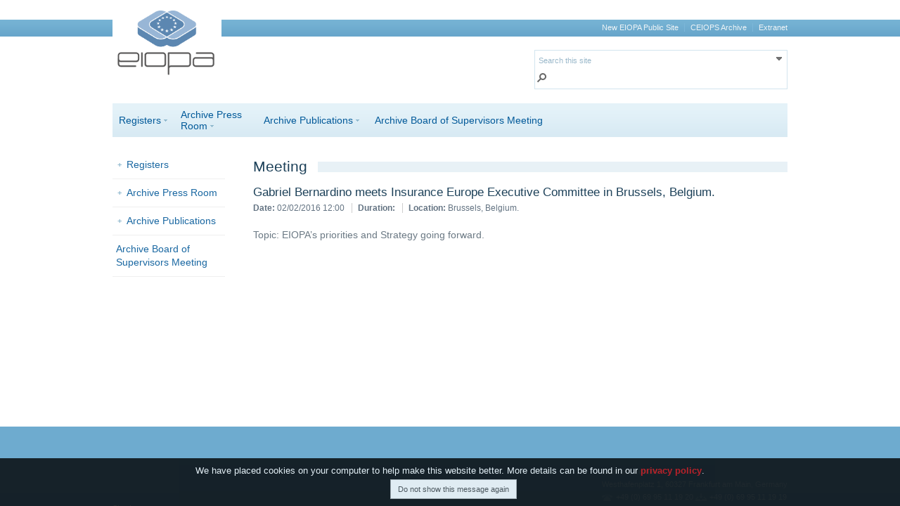

--- FILE ---
content_type: text/html; charset=utf-8
request_url: https://register.eiopa.europa.eu/Pages/Meetings/Gabriel-Bernardino-meets-Insurance-Europe-Executive-Committee-in-Brussels-Belgium.aspx
body_size: 15876
content:

<!DOCTYPE html >
<html dir="ltr" lang="en-GB">
    <head><meta http-equiv="X-UA-Compatible" content="IE=10" /><meta name="GENERATOR" content="Microsoft SharePoint" /><meta http-equiv="Content-Type" content="text/html; charset=utf-8" /><meta http-equiv="Expires" content="0" /><title>
	
            EIOPA
            
            
            Gabriel Bernardino meets Insurance Europe Executive Committee in Brussels, Belgium.
            
        
</title><link rel="stylesheet" type="text/css" href="/_layouts/15/1033/styles/Themable/corev15.css?rev=VY%2BwyEmZ4VeBNMq6%2BgwRaA%3D%3DTAG0"/>
<link rel="stylesheet" type="text/css" href="/Style%20Library/en-US/Themable/Core%20Styles/controls15.css"/>
<script type="text/javascript" src="/_layouts/15/16.0.5530.1000/1033/initstrings.js"></script>
<script type="text/javascript" src="/_layouts/15/16.0.5530.1000/init.js"></script>
<script type="text/javascript" src="/ScriptResource.axd?d=wD0ew5zckbb6euC3xHcSL1SAofop10IeJ_CYtF0HYIn2vZ4CADAdbtjkq9wnq3PBtSOMvVkGKIXkfKRmv-wgpxucOIs_rdZPwC5f6AnE1PfoK1rZxLKtk_ez24K3s1tfRvXPZtx7fy8R1rwMgHZYh0WGK2IDT8qZItOq6Lp6Wtr1z9rWSH7Ij4HaJYMLggze0&amp;t=32e5dfca"></script>
<script type="text/javascript" src="/_layouts/15/16.0.5530.1000/blank.js"></script>
<script type="text/javascript" src="/ScriptResource.axd?d=zXcO1TF6imdtjMwiaPD476903vivdOmw_PYO-8E6u85a6TSVUAO1Zc78MmT00Lxxp4uaW2c6ZlIGNQQipKeeX2RjAHXg61bCaVMGXQThq92T7SEy7vwHb80EplFAFeIfVmaXcaP0haQYWsEmkt2khvihZtTBtxJpURy2c4YEyvGy3DEsmzcFHV4sY4oevagK0&amp;t=32e5dfca"></script>
<script type="text/javascript" src="/_layouts/15/16.0.5530.1000/1033/sp.res.js"></script>
<script type="text/javascript" src="/_layouts/15/16.0.5530.1000/sp.runtime.js"></script>
<script type="text/javascript" src="/_layouts/15/16.0.5530.1000/sp.js"></script>
<script type="text/javascript" src="/_layouts/15/16.0.5530.1000/sp.init.js"></script>
<script type="text/javascript" src="/_layouts/15/16.0.5530.1000/sp.ui.dialog.js"></script>
<script type="text/javascript" src="/_layouts/15/16.0.5530.1000/sp.publishing.js"></script>
<script type="text/javascript" src="/_layouts/15/16.0.5530.1000/sp.taxonomy.js"></script>
<script type="text/javascript">RegisterSod("require.js", "\u002f_layouts\u002f15\u002f16.0.5530.1000\u002frequire.js");</script>
<script type="text/javascript">RegisterSod("strings.js", "\u002f_layouts\u002f15\u002f16.0.5530.1000\u002f1033\u002fstrings.js");</script>
<script type="text/javascript">RegisterSod("core.js", "\u002f_layouts\u002f15\u002f16.0.5530.1000\u002fcore.js");RegisterSodDep("core.js", "strings.js");</script>
<script type="text/javascript">RegisterSod("menu.js", "\u002f_layouts\u002f15\u002f16.0.5530.1000\u002fmenu.js");</script>
<script type="text/javascript">RegisterSod("mQuery.js", "\u002f_layouts\u002f15\u002f16.0.5530.1000\u002fmquery.js");</script>
<script type="text/javascript">RegisterSod("callout.js", "\u002f_layouts\u002f15\u002f16.0.5530.1000\u002fcallout.js");RegisterSodDep("callout.js", "strings.js");RegisterSodDep("callout.js", "mQuery.js");RegisterSodDep("callout.js", "core.js");</script>
<script type="text/javascript">RegisterSod("sp.core.js", "\u002f_layouts\u002f15\u002f16.0.5530.1000\u002fsp.core.js");RegisterSodDep("sp.core.js", "strings.js");RegisterSodDep("sp.core.js", "core.js");</script>
<script type="text/javascript">RegisterSod("clienttemplates.js", "\u002f_layouts\u002f15\u002f16.0.5530.1000\u002fclienttemplates.js");</script>
<script type="text/javascript">RegisterSod("sharing.js", "\u002f_layouts\u002f15\u002f16.0.5530.1000\u002fsharing.js");RegisterSodDep("sharing.js", "strings.js");RegisterSodDep("sharing.js", "mQuery.js");RegisterSodDep("sharing.js", "clienttemplates.js");RegisterSodDep("sharing.js", "core.js");</script>
<script type="text/javascript">RegisterSod("suitelinks.js", "\u002f_layouts\u002f15\u002f16.0.5530.1000\u002fsuitelinks.js");RegisterSodDep("suitelinks.js", "strings.js");RegisterSodDep("suitelinks.js", "core.js");</script>
<script type="text/javascript">RegisterSod("clientrenderer.js", "\u002f_layouts\u002f15\u002f16.0.5530.1000\u002fclientrenderer.js");</script>
<script type="text/javascript">RegisterSod("srch.resources.resx", "\u002f_layouts\u002f15\u002f16.0.5530.1000\u002f1033\u002fsrch.resources.js");</script>
<script type="text/javascript">RegisterSod("search.clientcontrols.js", "\u002f_layouts\u002f15\u002f16.0.5530.1000\u002fsearch.clientcontrols.js");RegisterSodDep("search.clientcontrols.js", "clientrenderer.js");RegisterSodDep("search.clientcontrols.js", "srch.resources.resx");</script>
<script type="text/javascript">RegisterSod("cui.js", "\u002f_layouts\u002f15\u002f16.0.5530.1000\u002fcui.js");</script>
<script type="text/javascript">RegisterSod("inplview", "\u002f_layouts\u002f15\u002f16.0.5530.1000\u002finplview.js");RegisterSodDep("inplview", "strings.js");RegisterSodDep("inplview", "core.js");RegisterSodDep("inplview", "clienttemplates.js");</script>
<script type="text/javascript">RegisterSod("ribbon", "\u002f_layouts\u002f15\u002f16.0.5530.1000\u002fsp.ribbon.js");RegisterSodDep("ribbon", "strings.js");RegisterSodDep("ribbon", "core.js");RegisterSodDep("ribbon", "sp.core.js");RegisterSodDep("ribbon", "cui.js");RegisterSodDep("ribbon", "inplview");</script>
<script type="text/javascript">RegisterSod("sp.ui.policy.resources.resx", "\u002f_layouts\u002f15\u002fScriptResx.ashx?culture=en\u00252Dus\u0026name=SP\u00252EUI\u00252EPolicy\u00252EResources\u0026rev=m2Nvtm13DRgodCVi\u00252BsRukw\u00253D\u00253D");</script>
<script type="text/javascript">RegisterSod("mdn.js", "\u002f_layouts\u002f15\u002f16.0.5530.1000\u002fmdn.js");RegisterSodDep("mdn.js", "core.js");RegisterSodDep("mdn.js", "cui.js");RegisterSodDep("mdn.js", "ribbon");RegisterSodDep("mdn.js", "sp.ui.policy.resources.resx");</script>
<script type="text/javascript">RegisterSod("browserScript", "\u002f_layouts\u002f15\u002f16.0.5530.1000\u002fie55up.js");RegisterSodDep("browserScript", "strings.js");</script>
<script type="text/javascript">RegisterSod("dragdrop.js", "\u002f_layouts\u002f15\u002f16.0.5530.1000\u002fdragdrop.js");RegisterSodDep("dragdrop.js", "strings.js");</script>
<script type="text/javascript">RegisterSod("quicklaunch.js", "\u002f_layouts\u002f15\u002f16.0.5530.1000\u002fquicklaunch.js");RegisterSodDep("quicklaunch.js", "strings.js");RegisterSodDep("quicklaunch.js", "dragdrop.js");</script>
<script type="text/javascript">RegisterSod("datepicker.js", "\u002f_layouts\u002f15\u002f16.0.5530.1000\u002fdatepicker.js");RegisterSodDep("datepicker.js", "strings.js");</script>
<link type="text/xml" rel="alternate" href="/_vti_bin/spsdisco.aspx" />
            
            
            
            
            
            
        
            <link rel="canonical" href="https://register.eiopa.europa.eu:443/Pages/Meetings/Gabriel-Bernardino-meets-Insurance-Europe-Executive-Committee-in-Brussels-Belgium.aspx" />
            
            
        <span id="DeltaSPWebPartManager">
        
        </span><link href="/_catalogs/masterpage/EiopaMasterPage.css" rel="stylesheet" type="text/css" />
        <script type="text/javascript" src="//ajax.aspnetcdn.com/ajax/jQuery/jquery-1.7.2.min.js">//<![CDATA[
        
        
        
        
        
        
        
        
        
        //]]></script>
        <script type="text/javascript" src="/_catalogs/masterpage/jquery.cookiesdirective.js">//<![CDATA[
        
        
        
        
        
        
        
        
        
        //]]></script>
        <script type="text/javascript" src="/_catalogs/masterpage/EiopaMasterPage.js">//<![CDATA[
        
        
        
        
        
        
        
        
        
        //]]></script>
        </head>
    <body onhashchange="if (typeof(_spBodyOnHashChange) != 'undefined') _spBodyOnHashChange();"><div id="imgPrefetch" style="display:none">
<img src="/SiteAssets/eiopa_logo_white_no_text.png?rev=40" />
<img src="/_layouts/15/images/spcommon.png?rev=40" />
</div>
<form method="post" action="./Gabriel-Bernardino-meets-Insurance-Europe-Executive-Committee-in-Brussels-Belgium.aspx" onsubmit="javascript:return WebForm_OnSubmit();" id="aspnetForm">
<div class="aspNetHidden">
<input type="hidden" name="_wpcmWpid" id="_wpcmWpid" value="" />
<input type="hidden" name="wpcmVal" id="wpcmVal" value="" />
<input type="hidden" name="MSOWebPartPage_PostbackSource" id="MSOWebPartPage_PostbackSource" value="" />
<input type="hidden" name="MSOTlPn_SelectedWpId" id="MSOTlPn_SelectedWpId" value="" />
<input type="hidden" name="MSOTlPn_View" id="MSOTlPn_View" value="0" />
<input type="hidden" name="MSOTlPn_ShowSettings" id="MSOTlPn_ShowSettings" value="False" />
<input type="hidden" name="MSOGallery_SelectedLibrary" id="MSOGallery_SelectedLibrary" value="" />
<input type="hidden" name="MSOGallery_FilterString" id="MSOGallery_FilterString" value="" />
<input type="hidden" name="MSOTlPn_Button" id="MSOTlPn_Button" value="none" />
<input type="hidden" name="__EVENTTARGET" id="__EVENTTARGET" value="" />
<input type="hidden" name="__EVENTARGUMENT" id="__EVENTARGUMENT" value="" />
<input type="hidden" name="__REQUESTDIGEST" id="__REQUESTDIGEST" value="noDigest" />
<input type="hidden" name="MSOSPWebPartManager_DisplayModeName" id="MSOSPWebPartManager_DisplayModeName" value="Browse" />
<input type="hidden" name="MSOSPWebPartManager_ExitingDesignMode" id="MSOSPWebPartManager_ExitingDesignMode" value="false" />
<input type="hidden" name="MSOWebPartPage_Shared" id="MSOWebPartPage_Shared" value="" />
<input type="hidden" name="MSOLayout_LayoutChanges" id="MSOLayout_LayoutChanges" value="" />
<input type="hidden" name="MSOLayout_InDesignMode" id="MSOLayout_InDesignMode" value="" />
<input type="hidden" name="_wpSelected" id="_wpSelected" value="" />
<input type="hidden" name="_wzSelected" id="_wzSelected" value="" />
<input type="hidden" name="MSOSPWebPartManager_OldDisplayModeName" id="MSOSPWebPartManager_OldDisplayModeName" value="Browse" />
<input type="hidden" name="MSOSPWebPartManager_StartWebPartEditingName" id="MSOSPWebPartManager_StartWebPartEditingName" value="false" />
<input type="hidden" name="MSOSPWebPartManager_EndWebPartEditing" id="MSOSPWebPartManager_EndWebPartEditing" value="false" />
<input type="hidden" name="__LASTFOCUS" id="__LASTFOCUS" value="" />
<input type="hidden" name="SideBySideToken" id="SideBySideToken" value="16.0.5530.1000" />
<input type="hidden" name="__VIEWSTATE" id="__VIEWSTATE" value="/[base64]" />
</div>

<script type="text/javascript">
//<![CDATA[
var theForm = document.forms['aspnetForm'];
if (!theForm) {
    theForm = document.aspnetForm;
}
function __doPostBack(eventTarget, eventArgument) {
    if (!theForm.onsubmit || (theForm.onsubmit() != false)) {
        theForm.__EVENTTARGET.value = eventTarget;
        theForm.__EVENTARGUMENT.value = eventArgument;
        theForm.submit();
    }
}
//]]>
</script>


<script src="/WebResource.axd?d=ieTj5EK2aZ4xQTot2SPiKpo-9uVgy7SXmT8AgyAcxJWIRHnhA_50IjrdEic2r0A8TlogDE28eAQtueDwaIj-QsThlMk99u2lXt-y7Wy5YQo1&amp;t=638942282805310136" type="text/javascript"></script>


<script type="text/javascript">
//<![CDATA[
var MSOWebPartPageFormName = 'aspnetForm';
var g_presenceEnabled = true;
var g_wsaEnabled = false;

var g_correlationId = '723defa1-82c3-b0fe-a986-7fc47dff3ccb';
var g_wsaQoSEnabled = false;
var g_wsaQoSDataPoints = [];
var g_wsaRUMEnabled = false;
var g_wsaLCID = 1033;
var g_wsaListTemplateId = 850;
var g_wsaSiteTemplateId = 'BLANKINTERNET#0';
var _fV4UI=true;var _spPageContextInfo = {webServerRelativeUrl: "\u002f", webAbsoluteUrl: "https:\u002f\u002fregister.eiopa.europa.eu", siteAbsoluteUrl: "https:\u002f\u002fregister.eiopa.europa.eu", serverRequestPath: "\u002fPages\u002fMeetings\u002fGabriel-Bernardino-meets-Insurance-Europe-Executive-Committee-in-Brussels-Belgium.aspx", layoutsUrl: "_layouts\u002f15", webTitle: "EIOPA", webTemplate: "53", tenantAppVersion: "0", isAppWeb: false, Has2019Era: true, webLogoUrl: "\u002fSiteAssets\u002feiopa_logo_white_no_text.png", webLanguage: 1033, currentLanguage: 1033, currentUICultureName: "en-US", currentCultureName: "en-GB", clientServerTimeDelta: new Date("2026-01-21T17:46:34.9911374Z") - new Date(), updateFormDigestPageLoaded: new Date("2026-01-21T17:46:34.9911374Z"), siteClientTag: "776$$16.0.5530.1000", crossDomainPhotosEnabled:false, webUIVersion:15, webPermMasks:{High:16,Low:196673},pageListId:"{73147c13-8ca4-48e9-92ed-7a133c976260}",pageItemId:2893, pagePersonalizationScope:1, alertsEnabled:true, customMarkupInCalculatedFieldDisabled: true, siteServerRelativeUrl: "\u002f", allowSilverlightPrompt:'True', isSiteAdmin: false};var L_Menu_BaseUrl="";
var L_Menu_LCID="1033";
var L_Menu_SiteTheme="null";
document.onreadystatechange=fnRemoveAllStatus; function fnRemoveAllStatus(){removeAllStatus(true)};var dlc_fvsi = {"DefaultViews":[],"ViewUrls":[],"WebUrl":"\/"};
function _spNavigateHierarchy(nodeDiv, dataSourceId, dataPath, url, listInContext, type) {

    CoreInvoke('ProcessDefaultNavigateHierarchy', nodeDiv, dataSourceId, dataPath, url, listInContext, type, document.forms.aspnetForm, "", "\u002fPages\u002fMeetings\u002fGabriel-Bernardino-meets-Insurance-Europe-Executive-Committee-in-Brussels-Belgium.aspx");

}

                            function DoCallBack(filterText)
                            {WebForm_DoCallback('ctl00$PlaceHolderMain$ctl07$ctl00',filterText,UpdateFilterCallback,0,CallBackError,true)
                            }
                            function CallBackError(result, clientsideString)
                            {                
                            }
                        Flighting.ExpFeatures = [480215056,1880287568,1561350208,302071836,3212816,69472768,4194310,-2113396707,268502022,-872284160,1049232,-2147421952,65536,65536,2097472,917504,-2147474174,1372324107,67108882,0,0,-2147483648,2097152,0,0,32768,0,0,0,0,0,0,0,0,0,0,0,0,0,0,0,0,0,0,0,0,0,0,0,0,0,0,0,0,0,0,0,0,0,0,0,0,0,0,0,0,0,0,0,0,0,0,0,0,0,0,0,0,0,0,0,0,0,0,32768];//]]>
</script>

<script src="/_layouts/15/16.0.5530.1000/blank.js" type="text/javascript"></script>
<script type="text/javascript">
//<![CDATA[

    if (typeof(window.SetupWorkFlowInfo) != 'undefined')
    {
      var relativeUrl = _spPageContextInfo.webServerRelativeUrl;
      relativeUrl = (relativeUrl.charAt(relativeUrl.length-1) == '\u002f' ? relativeUrl : relativeUrl + '\u002f');
      
      if (typeof(NWL_Product_Name) == 'undefined')
      {
        if (_spPageContextInfo.currentLanguage != 1033)
        {
            document.write('<script type="text/javascript" src="' + relativeUrl + '_layouts/15/1033/nwl/NWLstrings.js"></' + 'script>');
        }
        
        document.write('<script type="text/javascript" src="' + relativeUrl + '_layouts/15/' + _spPageContextInfo.currentLanguage + '/nwl/NWLstrings.js"></' + 'script>');
      }
      
      document.write('<script type="text/javascript" src="' + relativeUrl + '_layouts/15/NintexWorkflow/Live/nwl.core.js"></' + 'script>');
    }
    
        function createXmlHttpRequest() {
            try {return new XMLHttpRequest(); } catch(e) {}
            try {return new ActiveXObject('Msxml2.XMLHTTP'); } catch(e) {}
            try {return new ActiveXObject('Microsoft.XMLHTTP'); } catch(e) {}
        }
        
        function GetResourcesForLanguage(culture)
        {
            if (typeof(NW) == 'undefined' || typeof(NW.WebResource) == 'undefined') {
                
                var xmlHttpReq = createXmlHttpRequest();
                var requestString = '';
                requestString = '\u002f_layouts\u002fScriptResx.ashx?culture=' + culture + '\u0026name=NWWebResource';

                xmlHttpReq.open('GET', requestString, false);
                xmlHttpReq.send(null);
                if (xmlHttpReq.status == 200)
                {
                    eval(xmlHttpReq.responseText);
                    return true;
                }
                
                return false;
            }
        }
        
        function InsertNWButtons() {
              var culture = '';
              if (typeof(_spPageContextInfo) != 'undefined') {
                culture = SP.Utilities.HttpUtility.htmlEncode(_spPageContextInfo.currentUICultureName);
              }
              else {
                culture = SP.Utilities.HttpUtility.htmlEncode(document.documentElement.lang);
              }
              if(!GetResourcesForLanguage(culture))
              {
                GetResourcesForLanguage('en-US')
              }
                
            try {
                window.g_CUIcommandProperties.PopulationXML = window.g_CUIcommandProperties.PopulationXML.replace(
                    '</Menu>', 
                    '<MenuSection DisplayMode=\'Menu\' Id=\'Ribbon.List.Settings.ManageWorkflows.Menu.CreateInNW\'><Controls Id=\'Ribbon.List.Settings.ManageWorkflows.Menu.CreateInNW.Controls\'><Button Id=\'Ribbon.List.Settings.ManageWorkflows.Menu.CreateInNW.Controls.CreateWorkflowInDesigner\' Command=\'CreateNintexWorkflow\' LabelText=\'' +
                        NW.WebResource.createWorkflowButton +
                        '\'/><Button Id=\'Ribbon.List.Settings.ManageWorkflows.Menu.CreateInNW.Controls.ManageNintexWorkflows\' Command=\'ManageNintexWorkflows\' LabelText=\'' +
                        NW.WebResource.manageWorkflowsButton +
                        '\'/></Controls></MenuSection></Menu>'
                );
            }
            catch(e) {}        
        }
        
                
                if (typeof(DeferWebFormInitCallback) == 'function') DeferWebFormInitCallback();function WebForm_OnSubmit() {
UpdateFormDigest('\u002f', 1440000);if (typeof(_spFormOnSubmitWrapper) != 'undefined') {return _spFormOnSubmitWrapper();} else {return true;};
return true;
}
//]]>
</script>

<div class="aspNetHidden">

	<input type="hidden" name="__VIEWSTATEGENERATOR" id="__VIEWSTATEGENERATOR" value="BAB98CB3" />
</div><script type="text/javascript">
//<![CDATA[
Sys.WebForms.PageRequestManager._initialize('ctl00$ScriptManager', 'aspnetForm', [], [], [], 90, 'ctl00');
//]]>
</script>

        <div id="ms-designer-ribbon">
            
            <div id="TurnOnAccessibility" style="display:none" class="s4-notdlg noindex">
                <a id="linkTurnOnAcc" href="#" class="ms-accessible ms-acc-button" onclick="SetIsAccessibilityFeatureEnabled(true);UpdateAccessibilityUI();document.getElementById('linkTurnOffAcc').focus();return false;">
                    Turn on more accessible mode
                </a>
            </div>
            <div id="TurnOffAccessibility" style="display:none" class="s4-notdlg noindex">
                <a id="linkTurnOffAcc" href="#" class="ms-accessible ms-acc-button" onclick="SetIsAccessibilityFeatureEnabled(false);UpdateAccessibilityUI();document.getElementById('linkTurnOnAcc').focus();return false;">
                    Turn off more accessible mode
                </a>
            </div>
            <div>
	
	<div id="s4-ribbonrow" style="visibility:hidden;display:none"></div>

</div>


            
        </div>
        <div id="s4-workspace">
            <div id="s4-bodyContainer">
                <div id="Header">
                    <div id="SiteLogo" data-name="SiteLogo">
                        
                        
                        <div>
	
                            
                            <a id="ctl00_x0f21dba6786f4ab6954f5acb16454a7f" title="EIOPA" class="ms-siteicon-a" href="/"><img id="ctl00_xbc043edd0ebd472c82879dd71369353b" class="ms-siteicon-img" name="onetidHeadbnnr0" src="/SiteAssets/eiopa_logo_white_no_text.png" alt="EIOPA" /></a>
                            
                        
</div>
                        
                    </div>
                    <div id="HLinks">
                        <ul>
                            <li>
                                <a href="https://www.eiopa.europa.eu">New EIOPA Public Site</a>
                            </li>
                            <li>
                                <a href="/CEIOPS-Archive">CEIOPS Archive</a>
                            </li>
                            <li>
                                <a href="https://register.eiopa.europa.eu/Pages/Extranet/Extranet_access.aspx">Extranet</a>
                            </li>
                        </ul>
                    </div>
                    <div id="SearchBox" data-name="SearchBox">
                        
                        
                        <div class="ms-webpart-chrome ms-webpart-chrome-fullWidth ">
	<div WebPartID="00000000-0000-0000-0000-000000000000" HasPers="true" id="WebPartWPQ1" width="100%" class="ms-WPBody " OnlyForMePart="true" allowDelete="false" style="" ><div componentid="ctl00_ctl47_csr" id="ctl00_ctl47_csr"><div id="SearchBox" name="Control"><div class="ms-srch-sb ms-srch-sb-border" id="ctl00_ctl47_csr_sboxdiv"><input type="text" value="Search this site" maxlength="2048" accessKey="S" title="Search this site" id="ctl00_ctl47_csr_sbox" autocomplete="off" autocorrect="off" onkeypress="EnsureScriptFunc('Search.ClientControls.js', 'Srch.U', function() {if (Srch.U.isEnterKey(String.fromCharCode(event.keyCode))) {$find('ctl00_ctl47_csr').search($get('ctl00_ctl47_csr_sbox').value);return Srch.U.cancelEvent(event);}})" onkeydown="EnsureScriptFunc('Search.ClientControls.js', 'Srch.U', function() {var ctl = $find('ctl00_ctl47_csr');ctl.activateDefaultQuerySuggestionBehavior();})" onfocus="EnsureScriptFunc('Search.ClientControls.js', 'Srch.U', function() {var ctl = $find('ctl00_ctl47_csr');ctl.hidePrompt();ctl.setBorder(true);})" onblur="EnsureScriptFunc('Search.ClientControls.js', 'Srch.U', function() {var ctl = $find('ctl00_ctl47_csr'); if (ctl){ ctl.showPrompt(); ctl.setBorder(false);}})" class="ms-textSmall ms-srch-sb-prompt ms-helperText"/><a title="Navigation" id="ctl00_ctl47_csr_NavButton" onclick="EnsureScriptFunc('Search.ClientControls.js', 'Srch.U', function() {$find('ctl00_ctl47_csr').activateDefaultNavigationBehavior();return Srch.U.cancelEvent(event);})" href="javascript: {}" class="ms-srch-sb-navLink" ><img src="/_layouts/15/images/searchresultui.png?rev=40" class="ms-srch-sb-navImg" id="navImg" alt="Navigation" /></a><a title="Search" role="button" class="ms-srch-sb-searchLink" id="ctl00_ctl47_csr_SearchLink" onclick="EnsureScriptFunc('Search.ClientControls.js', 'Srch.U', function() {$find('ctl00_ctl47_csr').search($get('ctl00_ctl47_csr_sbox').value);})" href="javascript: {}" ><img src="/_layouts/15/images/searchresultui.png?rev=40" class="ms-srch-sb-searchImg" id="searchImg" alt="Search" /></a><div class="ms-qSuggest-container ms-shadow" id="NavDropdownListContainer"><div id="ctl00_ctl47_csr_NavDropdownList"></div></div></div></div></div><noscript><div id="ctl00_ctl47_noscript">It looks like your browser does not have JavaScript enabled. Please turn on JavaScript and try again.</div></noscript><div id="ctl00_ctl47">
		
                            
                        
	</div><div class="ms-clear"></div></div>
</div>
                        
                    </div>
                    <div id="TopNav" data-name="TopNavigationNoFlyoutWithStartNode">
                        
                        
                        <div id="DeltaTopNavigation" class="ms-displayInline ms-core-navigation ms-dialogHidden">
	
                            
                            
                            <a name="startNavigation">
                            </a>
                            
                                <div id="zz1_TopNavigationMenu" class=" noindex ms-core-listMenu-horizontalBox">
		<ul id="zz2_RootAspMenu" class="root ms-core-listMenu-root static">
			<li class="static dynamic-children"><a class="static dynamic-children menu-item ms-core-listMenu-item ms-displayInline ms-navedit-linkNode" href="/registers" accesskey="1"><span aria-haspopup="true" class="additional-background ms-navedit-flyoutArrow dynamic-children"><span class="menu-item-text">Registers</span></span></a><ul class="dynamic">
				<li class="dynamic"><a class="dynamic menu-item ms-core-listMenu-item ms-displayInline ms-navedit-linkNode" href="/registers/register-of-insurance-undertakings"><span class="additional-background ms-navedit-flyoutArrow"><span class="menu-item-text">Register of Insurance Undertakings</span></span></a></li><li class="dynamic"><a class="dynamic menu-item ms-core-listMenu-item ms-displayInline ms-navedit-linkNode" href="/registers/register-of-institutions-for-occupational-retirement-provision"><span class="additional-background ms-navedit-flyoutArrow"><span class="menu-item-text">Register of Institutions for Occupational Retirement Provision</span></span></a></li><li class="dynamic"><a class="dynamic menu-item ms-core-listMenu-item ms-displayInline ms-navedit-linkNode" href="/registers/register-of-iorps-prudential-provisions"><span class="additional-background ms-navedit-flyoutArrow"><span class="menu-item-text">Register of IORPs Prudential Provisions</span></span></a></li><li class="dynamic"><a class="dynamic menu-item ms-core-listMenu-item ms-displayInline ms-navedit-linkNode" href="/registers/database-of-pension-plans-and-products-in-the-eea"><span class="additional-background ms-navedit-flyoutArrow"><span class="menu-item-text">Database of pension plans and products in the EEA</span></span></a></li>
			</ul></li><li class="static dynamic-children"><a class="static dynamic-children menu-item ms-core-listMenu-item ms-displayInline ms-navedit-linkNode" href="/press-room"><span aria-haspopup="true" class="additional-background ms-navedit-flyoutArrow dynamic-children"><span class="menu-item-text">Archive Press Room</span></span></a><ul class="dynamic">
				<li class="dynamic"><a class="dynamic menu-item ms-core-listMenu-item ms-displayInline ms-navedit-linkNode" href="/press-room/press-releases"><span class="additional-background ms-navedit-flyoutArrow"><span class="menu-item-text">Press Releases</span></span></a></li><li class="dynamic"><a class="dynamic menu-item ms-core-listMenu-item ms-displayInline ms-navedit-linkNode" href="/Pages/Pressroom/Calendar/2019.aspx"><span class="additional-background ms-navedit-flyoutArrow"><span class="menu-item-text">Calendar</span></span></a></li><li class="dynamic"><a class="dynamic menu-item ms-core-listMenu-item ms-displayInline ms-navedit-linkNode" href="/press-room/speeches-presentations"><span class="additional-background ms-navedit-flyoutArrow"><span class="menu-item-text">Speeches &amp; Presentations</span></span></a></li><li class="dynamic"><a class="dynamic menu-item ms-core-listMenu-item ms-displayInline ms-navedit-linkNode" href="/press-room/interviews"><span class="additional-background ms-navedit-flyoutArrow"><span class="menu-item-text">Interviews</span></span></a></li><li class="dynamic"><a class="dynamic menu-item ms-core-listMenu-item ms-displayInline ms-navedit-linkNode" href="/press-room/multimedia-gallery"><span class="additional-background ms-navedit-flyoutArrow"><span class="menu-item-text">Multimedia gallery</span></span></a></li>
			</ul></li><li class="static dynamic-children"><a class="static dynamic-children menu-item ms-core-listMenu-item ms-displayInline ms-navedit-linkNode" href="/publications"><span aria-haspopup="true" class="additional-background ms-navedit-flyoutArrow dynamic-children"><span class="menu-item-text">Archive Publications</span></span></a><ul class="dynamic">
				<li class="dynamic"><a class="dynamic menu-item ms-core-listMenu-item ms-displayInline ms-navedit-linkNode" href="/publications/technical-standards"><span class="additional-background ms-navedit-flyoutArrow"><span class="menu-item-text">Technical Standards</span></span></a></li><li class="dynamic"><a class="dynamic menu-item ms-core-listMenu-item ms-displayInline ms-navedit-linkNode" href="/publications/eiopa-consultations"><span class="additional-background ms-navedit-flyoutArrow"><span class="menu-item-text">EIOPA Consultations</span></span></a></li><li class="dynamic"><a class="dynamic menu-item ms-core-listMenu-item ms-displayInline ms-navedit-linkNode" href="/publications/eiopa-opinions"><span class="additional-background ms-navedit-flyoutArrow"><span class="menu-item-text">EIOPA Opinions</span></span></a></li><li class="dynamic"><a class="dynamic menu-item ms-core-listMenu-item ms-displayInline ms-navedit-linkNode" href="/publications/annual-reports"><span class="additional-background ms-navedit-flyoutArrow"><span class="menu-item-text">Annual Reports</span></span></a></li><li class="dynamic"><a class="dynamic menu-item ms-core-listMenu-item ms-displayInline ms-navedit-linkNode" href="/publications/submissions-to-the-ec"><span class="additional-background ms-navedit-flyoutArrow"><span class="menu-item-text">Submissions to the EC</span></span></a></li><li class="dynamic"><a class="dynamic menu-item ms-core-listMenu-item ms-displayInline ms-navedit-linkNode" href="/publications/protocols-decisions-and-memoranda"><span class="additional-background ms-navedit-flyoutArrow"><span class="menu-item-text">Protocols, Decisions and Memoranda</span></span></a></li><li class="dynamic"><a class="dynamic menu-item ms-core-listMenu-item ms-displayInline ms-navedit-linkNode" href="/publications/reports"><span class="additional-background ms-navedit-flyoutArrow"><span class="menu-item-text">Reports</span></span></a></li><li class="dynamic"><a class="dynamic menu-item ms-core-listMenu-item ms-displayInline ms-navedit-linkNode" href="/publications/solvency-ii-final-l2-advice"><span class="additional-background ms-navedit-flyoutArrow"><span class="menu-item-text">Solvency II Final L2 Advice</span></span></a></li><li class="dynamic"><a class="dynamic menu-item ms-core-listMenu-item ms-displayInline ms-navedit-linkNode" href="/publications/requests-for-advice"><span class="additional-background ms-navedit-flyoutArrow"><span class="menu-item-text">European Commission Requests</span></span></a></li><li class="dynamic"><a class="dynamic menu-item ms-core-listMenu-item ms-displayInline ms-navedit-linkNode" href="/publications/letters-of-comments"><span class="additional-background ms-navedit-flyoutArrow"><span class="menu-item-text">Letters of Comments</span></span></a></li><li class="dynamic"><a class="dynamic menu-item ms-core-listMenu-item ms-displayInline ms-navedit-linkNode" href="/publications/register-of-institutions-for-occupational-retirement-provision"><span class="additional-background ms-navedit-flyoutArrow"><span class="menu-item-text">Register of Institutions for Occupational Retirement Provision</span></span></a></li><li class="dynamic"><a class="dynamic menu-item ms-core-listMenu-item ms-displayInline ms-navedit-linkNode" href="/publications/other-documents"><span class="additional-background ms-navedit-flyoutArrow"><span class="menu-item-text">Other Documents</span></span></a></li><li class="dynamic"><a class="dynamic menu-item ms-core-listMenu-item ms-displayInline ms-navedit-linkNode" href="/publications/supervisory-statements"><span class="additional-background ms-navedit-flyoutArrow"><span class="menu-item-text">Supervisory Statements</span></span></a></li><li class="dynamic"><a class="dynamic menu-item ms-core-listMenu-item ms-displayInline ms-navedit-linkNode" href="https://eiopa.europa.eu/Pages/Consumer-Protection/Single-electronic-register-for-cross-border-business.aspx"><span class="additional-background ms-navedit-flyoutArrow"><span class="menu-item-text">Register of Insurance Intermediaries</span></span></a></li>
			</ul></li><li class="static"><a class="static menu-item ms-core-listMenu-item ms-displayInline ms-navedit-linkNode" href="https://register.eiopa.europa.eu/Pages/About-EIOPA/Organisation/Board-of-Supervisors-Meetings-and-Minutes.aspx"><span class="additional-background ms-navedit-flyoutArrow"><span class="menu-item-text">Archive Board of Supervisors Meeting</span></span></a></li>
		</ul>
	</div>
                            
                            
                        
</div>
                        
                    </div>
                </div>
                <!--Header-->
                <div id="MainWrapper">
                    <div id="SideNav">
                        <div data-name="QuickLaunch">
                            
                            
                            
                            <div id="sideNavBox" class="ms-dialogHidden ms-forceWrap ms-noList">
                                <div id="DeltaPlaceHolderLeftNavBar" class="ms-core-navigation">
	
                                    
                                        
                                        
                                        
                                        
                                        
                                        
                                        
                                        
                                        
                                        
                                        <div id="ctl00_PlaceHolderLeftNavBar_QuickLaunchNavigationManager">
		
                                            
                                            <div id="zz3_V4QuickLaunchMenu" class=" noindex ms-core-listMenu-verticalBox">
			<ul id="zz4_RootAspMenu" class="root ms-core-listMenu-root static">
				<li class="static"><a class="static menu-item ms-core-listMenu-item ms-displayInline ms-navedit-linkNode" href="/registers"><span class="additional-background ms-navedit-flyoutArrow"><span class="menu-item-text">Registers</span></span></a><ul class="static">
					<li class="static"><a class="static menu-item ms-core-listMenu-item ms-displayInline ms-navedit-linkNode" href="/registers/register-of-insurance-undertakings"><span class="additional-background ms-navedit-flyoutArrow"><span class="menu-item-text">Register of Insurance Undertakings</span></span></a></li><li class="static"><a class="static menu-item ms-core-listMenu-item ms-displayInline ms-navedit-linkNode" href="/registers/register-of-institutions-for-occupational-retirement-provision"><span class="additional-background ms-navedit-flyoutArrow"><span class="menu-item-text">Register of Institutions for Occupational Retirement Provision</span></span></a></li><li class="static"><a class="static menu-item ms-core-listMenu-item ms-displayInline ms-navedit-linkNode" href="/registers/register-of-iorps-prudential-provisions"><span class="additional-background ms-navedit-flyoutArrow"><span class="menu-item-text">Register of IORPs Prudential Provisions</span></span></a></li><li class="static"><a class="static menu-item ms-core-listMenu-item ms-displayInline ms-navedit-linkNode" href="/registers/database-of-pension-plans-and-products-in-the-eea"><span class="additional-background ms-navedit-flyoutArrow"><span class="menu-item-text">Database of pension plans and products in the EEA</span></span></a></li>
				</ul></li><li class="static"><a class="static menu-item ms-core-listMenu-item ms-displayInline ms-navedit-linkNode" href="/press-room"><span class="additional-background ms-navedit-flyoutArrow"><span class="menu-item-text">Archive Press Room</span></span></a><ul class="static">
					<li class="static"><a class="static menu-item ms-core-listMenu-item ms-displayInline ms-navedit-linkNode" href="/press-room/press-releases"><span class="additional-background ms-navedit-flyoutArrow"><span class="menu-item-text">Press Releases</span></span></a></li><li class="static"><a class="static menu-item ms-core-listMenu-item ms-displayInline ms-navedit-linkNode" href="/Pages/Pressroom/Calendar/2019.aspx"><span class="additional-background ms-navedit-flyoutArrow"><span class="menu-item-text">Calendar</span></span></a></li><li class="static"><a class="static menu-item ms-core-listMenu-item ms-displayInline ms-navedit-linkNode" href="/press-room/2018"><span class="additional-background ms-navedit-flyoutArrow"><span class="menu-item-text">Calendar</span></span></a></li><li class="static"><a class="static menu-item ms-core-listMenu-item ms-displayInline ms-navedit-linkNode" href="/press-room/speeches-presentations"><span class="additional-background ms-navedit-flyoutArrow"><span class="menu-item-text">Speeches &amp; Presentations</span></span></a></li><li class="static"><a class="static menu-item ms-core-listMenu-item ms-displayInline ms-navedit-linkNode" href="/press-room/interviews"><span class="additional-background ms-navedit-flyoutArrow"><span class="menu-item-text">Interviews</span></span></a></li><li class="static"><a class="static menu-item ms-core-listMenu-item ms-displayInline ms-navedit-linkNode" href="/press-room/multimedia-gallery"><span class="additional-background ms-navedit-flyoutArrow"><span class="menu-item-text">Multimedia gallery</span></span></a></li>
				</ul></li><li class="static"><a class="static menu-item ms-core-listMenu-item ms-displayInline ms-navedit-linkNode" href="/publications"><span class="additional-background ms-navedit-flyoutArrow"><span class="menu-item-text">Archive Publications</span></span></a><ul class="static">
					<li class="static"><a class="static menu-item ms-core-listMenu-item ms-displayInline ms-navedit-linkNode" href="/publications/technical-standards"><span class="additional-background ms-navedit-flyoutArrow"><span class="menu-item-text">Technical Standards</span></span></a></li><li class="static"><a class="static menu-item ms-core-listMenu-item ms-displayInline ms-navedit-linkNode" href="/publications/eiopa-consultations"><span class="additional-background ms-navedit-flyoutArrow"><span class="menu-item-text">EIOPA Consultations</span></span></a></li><li class="static"><a class="static menu-item ms-core-listMenu-item ms-displayInline ms-navedit-linkNode" href="/publications/eiopa-opinions"><span class="additional-background ms-navedit-flyoutArrow"><span class="menu-item-text">EIOPA Opinions</span></span></a></li><li class="static"><a class="static menu-item ms-core-listMenu-item ms-displayInline ms-navedit-linkNode" href="/publications/annual-reports"><span class="additional-background ms-navedit-flyoutArrow"><span class="menu-item-text">Annual Reports</span></span></a></li><li class="static"><a class="static menu-item ms-core-listMenu-item ms-displayInline ms-navedit-linkNode" href="/publications/submissions-to-the-ec"><span class="additional-background ms-navedit-flyoutArrow"><span class="menu-item-text">Submissions to the EC</span></span></a></li><li class="static"><a class="static menu-item ms-core-listMenu-item ms-displayInline ms-navedit-linkNode" href="/publications/protocols-decisions-and-memoranda"><span class="additional-background ms-navedit-flyoutArrow"><span class="menu-item-text">Protocols, Decisions and Memoranda</span></span></a></li><li class="static"><a class="static menu-item ms-core-listMenu-item ms-displayInline ms-navedit-linkNode" href="/publications/reports"><span class="additional-background ms-navedit-flyoutArrow"><span class="menu-item-text">Reports</span></span></a></li><li class="static"><a class="static menu-item ms-core-listMenu-item ms-displayInline ms-navedit-linkNode" href="/publications/solvency-ii-final-l2-advice"><span class="additional-background ms-navedit-flyoutArrow"><span class="menu-item-text">Solvency II Final L2 Advice</span></span></a></li><li class="static"><a class="static menu-item ms-core-listMenu-item ms-displayInline ms-navedit-linkNode" href="/publications/requests-for-advice"><span class="additional-background ms-navedit-flyoutArrow"><span class="menu-item-text">European Commission Requests</span></span></a></li><li class="static"><a class="static menu-item ms-core-listMenu-item ms-displayInline ms-navedit-linkNode" href="/publications/letters-of-comments"><span class="additional-background ms-navedit-flyoutArrow"><span class="menu-item-text">Letters of Comments</span></span></a></li><li class="static"><a class="static menu-item ms-core-listMenu-item ms-displayInline ms-navedit-linkNode" href="/publications/register-of-institutions-for-occupational-retirement-provision"><span class="additional-background ms-navedit-flyoutArrow"><span class="menu-item-text">Register of Institutions for Occupational Retirement Provision</span></span></a></li><li class="static"><a class="static menu-item ms-core-listMenu-item ms-displayInline ms-navedit-linkNode" href="/publications/other-documents"><span class="additional-background ms-navedit-flyoutArrow"><span class="menu-item-text">Other Documents</span></span></a></li><li class="static"><a class="static menu-item ms-core-listMenu-item ms-displayInline ms-navedit-linkNode" href="/publications/supervisory-statements"><span class="additional-background ms-navedit-flyoutArrow"><span class="menu-item-text">Supervisory Statements</span></span></a></li><li class="static"><a class="static menu-item ms-core-listMenu-item ms-displayInline ms-navedit-linkNode" href="https://eiopa.europa.eu/Pages/Consumer-Protection/Single-electronic-register-for-cross-border-business.aspx"><span class="additional-background ms-navedit-flyoutArrow"><span class="menu-item-text">Register of Insurance Intermediaries</span></span></a></li>
				</ul></li><li class="static"><a class="static menu-item ms-core-listMenu-item ms-displayInline ms-navedit-linkNode" href="https://register.eiopa.europa.eu/Pages/About-EIOPA/Organisation/Board-of-Supervisors-Meetings-and-Minutes.aspx"><span class="additional-background ms-navedit-flyoutArrow"><span class="menu-item-text">Archive Board of Supervisors Meeting</span></span></a></li>
			</ul>
		</div>
                                        
	</div>
                                        
                                        
                                            <hr />
                                            
                                        
                                    
                                
</div>
                            </div>
                            
                        </div>
                    </div>
                    <div id="MainContent">
                        
                        
                        <span id="DeltaPlaceHolderMain">
                            
            <div id="PageTitle">
                <h1>
                    Meeting
                
                
                
                
                
                
                </h1>
            </div>
            <div class="ItemTitle" data-name="Page Field: Title">
                
                
                Gabriel Bernardino meets Insurance Europe Executive Committee in Brussels, Belgium.
                
            </div>
            <div class="HorizDetails">
                <div class="ItemDetails">
                    <span class="DetailsLabel">Date:
                    
                    
                    
                    
                    
                    </span>
                    
                    
                    02/02/2016 12:00
                    
                </div>
                <div data-name="EditModePanelShowInEdit">
                    
                    
                    
                    
                </div>
                <div class="ItemDetails">
                    <span class="DetailsLabel">Duration:
                    
                    
                    
                    
                    
                    </span>
                    
                    
                    
                    
                </div>
                <div class="ItemDetails">
                    <span class="DetailsLabel">Location:
                    
                    
                    
                    
                    
                    </span>
                    
                    
                    Brussels, Belgium.
                    
                </div>
            </div>
            <div data-name="EditModePanelShowInEdit">
                
                
                
                
            </div>
            <div class="PageContent">
                
                
                <div id="ctl00_PlaceHolderMain_ctl06_label" style='display:none'>Page Content</div><div id="ctl00_PlaceHolderMain_ctl06__ControlWrapper_RichHtmlField" class="ms-rtestate-field" style="display:inline" aria-labelledby="ctl00_PlaceHolderMain_ctl06_label"><p>​​Topic&#58; EIOPA’s priorities and Strategy going forward.</p></div>
                
            </div>
            <div class="SummaryLinks">
                
                
                <div id="ctl00_PlaceHolderMain_ctl07__ControlWrapper_SummaryLinkFieldControl" style="display:inline"><div id="slwp_ctl00_PlaceHolderMain_ctl07_ctl00" class="slm-layout-main slwpmarker" xmlns:pcm="urn:PageContentManager"><!--empty--></div></div>
                
            </div>
        <div style='display:none' id='hidZone'><menu class="ms-hide">
	<ie:menuitem id="MSOMenu_Help" iconsrc="/_layouts/15/images/HelpIcon.gif" onmenuclick="MSOWebPartPage_SetNewWindowLocation(MenuWebPart.getAttribute('helpLink'), MenuWebPart.getAttribute('helpMode'))" text="Help" type="option" style="display:none">

	</ie:menuitem>
</menu></div>
                        </span>
                        
                    </div>
                </div>
                <!--MainWrapper-->
                <div id="FooterWrapper">
                    <div id="Footer">
                        <div id="FLinks">
                            <div id="signInLink">
                                <span>
                                    
<a id="ctl00_ctl49_ExplicitLogin" class="ms-signInLink" href="https://register.eiopa.europa.eu/_layouts/15/Authenticate.aspx?Source=%2FPages%2FMeetings%2FGabriel%2DBernardino%2Dmeets%2DInsurance%2DEurope%2DExecutive%2DCommittee%2Din%2DBrussels%2DBelgium%2Easpx" style="display:inline-block;">Sign In</a>

                                </span>
                            </div>
                        </div>
                        <div id="ContactDet">
                            <dl>
                                <dt>Contact details
                                
                                
                                
                                
                                
                                
                                
                                </dt>
                                <dd>Westhafenplatz 1, 60327 Frankfurt am Main, Germany
                                
                                
                                
                                
                                
                                
                                
                                </dd>
                                <dd>
                                    <span class="Tel">+49 (0) 69 95 11 19 20
                                    
                                    
                                    
                                    
                                    
                                    
                                    
                                    </span>
                                    <span class="Fax">+49 (0) 69 95 11 19 19
                                    
                                    
                                    
                                    
                                    
                                    
                                    
                                    </span>
                                </dd>
                                <dd>
                                    <a href="mailto:info@eiopa.europa.eu">info@eiopa.europa.eu
                                    
                                    
                                    
                                    
                                    
                                    
                                    
                                    </a>
                                </dd>
                            </dl>
                        </div>
                    </div>
                </div>
                <!--FooterWrapper-->
            </div>
        </div>
    <div id="DeltaFormDigest">
<script type="text/javascript">//<![CDATA[
        var formDigestElement = document.getElementsByName('__REQUESTDIGEST')[0];
        if (!((formDigestElement == null) || (formDigestElement.tagName.toLowerCase() != 'input') || (formDigestElement.type.toLowerCase() != 'hidden') ||
            (formDigestElement.value == null) || (formDigestElement.value.length <= 0)))
        {
            formDigestElement.value = '0x972F12BBC9B71BD862541743062F205949FB92C8A01DF9FFF8D0C0DA94C3CEC5E1DBBE56353E42A63F0A3EF3CC41CDE54AC6142345F3EAFE8AD649B85DD17D82,21 Jan 2026 17:46:35 -0000';_spPageContextInfo.updateFormDigestPageLoaded = new Date();
        }
        //]]>
        </script>
</div>

<script type="text/javascript">
//<![CDATA[
var _spFormDigestRefreshInterval = 1440000;function loadMDN2() { EnsureScript('MDN.js', typeof(loadFilterFn), null); }
function loadMDN1() { ExecuteOrDelayUntilScriptLoaded(loadMDN2, 'sp.ribbon.js'); }
_spBodyOnLoadFunctionNames.push('loadMDN1');
function _spNavigateHierarchyEx(nodeDiv, dataSourceId, dataPath, url, listInContext, type, additionalQString) {
    CoreInvoke('SetAdditionalNavigateHierarchyQString', additionalQString);
    g_originalSPNavigateFunc(nodeDiv, dataSourceId, dataPath, url, listInContext, type);
}

g_originalSPNavigateFunc = _spNavigateHierarchy;
_spNavigateHierarchy = _spNavigateHierarchyEx;

var callBackFrameUrl='/WebResource.axd?d=PWQV45qhcfiLs9RJgfbWgfZnMPXubfJMWg7Cdyv6p4elzLi89BjMhsoioWu4WfWackeo4L0MdULkK6XkPbnkodnwnt07z3FRVDC8MvpabmY1&t=638942282805310136';
WebForm_InitCallback();var _fV4UI = true;
function _RegisterWebPartPageCUI()
{
    var initInfo = {editable: false,isEditMode: false,allowWebPartAdder: false,listId: "{73147c13-8ca4-48e9-92ed-7a133c976260}",itemId: 2893,recycleBinEnabled: true,enableMinorVersioning: true,enableModeration: true,forceCheckout: true,rootFolderUrl: "\u002fPages",itemPermissions:{High:16,Low:196673}};
    SP.Ribbon.WebPartComponent.registerWithPageManager(initInfo);
    var wpcomp = SP.Ribbon.WebPartComponent.get_instance();
    var hid;
    hid = document.getElementById("_wpSelected");
    if (hid != null)
    {
        var wpid = hid.value;
        if (wpid.length > 0)
        {
            var zc = document.getElementById(wpid);
            if (zc != null)
                wpcomp.selectWebPart(zc, false);
        }
    }
    hid = document.getElementById("_wzSelected");
    if (hid != null)
    {
        var wzid = hid.value;
        if (wzid.length > 0)
        {
            wpcomp.selectWebPartZone(null, wzid);
        }
    }
};
function __RegisterWebPartPageCUI() {
ExecuteOrDelayUntilScriptLoaded(_RegisterWebPartPageCUI, "sp.ribbon.js");}
_spBodyOnLoadFunctionNames.push("__RegisterWebPartPageCUI");var __wpmExportWarning='This Web Part Page has been personalized. As a result, one or more Web Part properties may contain confidential information. Make sure the properties contain information that is safe for others to read. After exporting this Web Part, view properties in the Web Part description file (.WebPart) by using a text editor such as Microsoft Notepad.';var __wpmCloseProviderWarning='You are about to close this Web Part.  It is currently providing data to other Web Parts, and these connections will be deleted if this Web Part is closed.  To close this Web Part, click OK.  To keep this Web Part, click Cancel.';var __wpmDeleteWarning='You are about to permanently delete this Web Part.  Are you sure you want to do this?  To delete this Web Part, click OK.  To keep this Web Part, click Cancel.';var slNavUrl = '\u002f';_spBodyOnLoadFunctionNames.push('_cUpdx0f21dba6786f4ab6954f5acb16454a7f');function _cUpdx0f21dba6786f4ab6954f5acb16454a7f(){var myd = null; if (typeof(datax0f21dba6786f4ab6954f5acb16454a7f) != 'undefined') {myd = datax0f21dba6786f4ab6954f5acb16454a7f;} var myc = document.getElementById('ctl00_x0f21dba6786f4ab6954f5acb16454a7f');_cUpdcx0f21dba6786f4ab6954f5acb16454a7f(myd, myc);}function _cUpdcx0f21dba6786f4ab6954f5acb16454a7f(data, ctrl){ctrl.href = slNavUrl;}function _cUpdxbc043edd0ebd472c82879dd71369353b(){var myd = null; if (typeof(dataxbc043edd0ebd472c82879dd71369353b) != 'undefined') {myd = dataxbc043edd0ebd472c82879dd71369353b;} var myc = document.getElementById('ctl00_xbc043edd0ebd472c82879dd71369353b');_cUpdcxbc043edd0ebd472c82879dd71369353b(myd, myc);}function _cUpdcxbc043edd0ebd472c82879dd71369353b(data, ctrl){SiteLogoImagePageUpdate(ctrl, data);}g_spPreFetchKeys.push('sp.core.js');
            ExecuteOrDelayUntilScriptLoaded(
                function() 
                {                    
                    Srch.ScriptApplicationManager.get_current().states = {"webUILanguageName":"en-US","webDefaultLanguageName":"en-US","contextUrl":"https://register.eiopa.europa.eu","contextTitle":"EIOPA","supportedLanguages":[{"id":1025,"label":"Arabic"},{"id":1093,"label":"Bangla"},{"id":1026,"label":"Bulgarian"},{"id":1027,"label":"Catalan"},{"id":2052,"label":"Chinese (Simplified)"},{"id":1028,"label":"Chinese (Traditional)"},{"id":1050,"label":"Croatian"},{"id":1029,"label":"Czech"},{"id":1030,"label":"Danish"},{"id":1043,"label":"Dutch"},{"id":1033,"label":"English"},{"id":1035,"label":"Finnish"},{"id":1036,"label":"French"},{"id":1031,"label":"German"},{"id":1032,"label":"Greek"},{"id":1095,"label":"Gujarati"},{"id":1037,"label":"Hebrew"},{"id":1081,"label":"Hindi"},{"id":1038,"label":"Hungarian"},{"id":1039,"label":"Icelandic"},{"id":1057,"label":"Indonesian"},{"id":1040,"label":"Italian"},{"id":1041,"label":"Japanese"},{"id":1099,"label":"Kannada"},{"id":1042,"label":"Korean"},{"id":1062,"label":"Latvian"},{"id":1063,"label":"Lithuanian"},{"id":1086,"label":"Malay"},{"id":1100,"label":"Malayalam"},{"id":1102,"label":"Marathi"},{"id":1044,"label":"Norwegian"},{"id":1045,"label":"Polish"},{"id":1046,"label":"Portuguese (Brazil)"},{"id":2070,"label":"Portuguese (Portugal)"},{"id":1094,"label":"Punjabi"},{"id":1048,"label":"Romanian"},{"id":1049,"label":"Russian"},{"id":3098,"label":"Serbian (Cyrillic)"},{"id":2074,"label":"Serbian (Latin)"},{"id":1051,"label":"Slovak"},{"id":1060,"label":"Slovenian"},{"id":3082,"label":"Spanish (Spain)"},{"id":2058,"label":"Spanish (Mexico)"},{"id":1053,"label":"Swedish"},{"id":1097,"label":"Tamil"},{"id":1098,"label":"Telugu"},{"id":1054,"label":"Thai"},{"id":1055,"label":"Turkish"},{"id":1058,"label":"Ukrainian"},{"id":1056,"label":"Urdu"},{"id":1066,"label":"Vietnamese"}],"navigationNodes":[{"id":1001,"name":"Everything","url":"{searchcenterurl}/results.aspx","promptString":"Search everything"},{"id":1002,"name":"People","url":"{searchcenterurl}/peopleresults.aspx","promptString":"Search people"},{"id":1003,"name":"Conversations","url":"{searchcenterurl}/conversationresults.aspx","promptString":"Search conversations"},{"id":0,"name":"This Site","url":"~site/_layouts/15/osssearchresults.aspx?u={contexturl}","promptString":"Search this site"}],"webUILanguageDirectory":"en-US","showAdminDetails":false,"defaultPagesListName":"Pages","isSPFSKU":false,"defaultQueryProperties":{"culture":2057,"uiLanguage":2057,"summaryLength":180,"desiredSnippetLength":90,"enableStemming":true,"enablePhonetic":false,"enableNicknames":false,"trimDuplicates":true,"bypassResultTypes":false,"enableInterleaving":true,"enableQueryRules":true,"processBestBets":true,"enableOrderingHitHighlightedProperty":false,"hitHighlightedMultivaluePropertyLimit":-1,"processPersonalFavorites":true}};
                    Srch.U.trace(null, 'SerializeToClient', 'ScriptApplicationManager state initialized.');
                }, 'Search.ClientControls.js');var g_clientIdDeltaPlaceHolderMain = "DeltaPlaceHolderMain";
var g_clientIdDeltaPlaceHolderUtilityContent = "DeltaPlaceHolderUtilityContent";

                    ExecuteOrDelayUntilScriptLoaded(
                        function() 
                        {
                            if ($isNull($find('ctl00_ctl47_csr')))
                            {
                                var sb = $create(Srch.SearchBox, {"delayLoadTemplateScripts":true,"initialPrompt":"Search this site","messages":[],"navigationNodes":[{"id":1001,"name":"Everything","url":"{searchcenterurl}/results.aspx","promptString":"Search everything"},{"id":1002,"name":"People","url":"{searchcenterurl}/peopleresults.aspx","promptString":"Search people"},{"id":1003,"name":"Conversations","url":"{searchcenterurl}/conversationresults.aspx","promptString":"Search conversations"},{"id":0,"name":"This Site","url":"~site/_layouts/15/osssearchresults.aspx?u={contexturl}","promptString":"Search this site"}],"queryGroupNames":["Default"],"renderTemplateId":"~sitecollection/_catalogs/masterpage/Display Templates/Search/Control_SearchBox.js","resultsPageAddress":"~site/_layouts/15/osssearchresults.aspx?u={contexturl}","serverInitialRender":true,"showDataErrors":true,"showNavigation":true,"showQuerySuggestions":false,"states":{},"tryInplaceQuery":false}, null, null, $get("ctl00_ctl47_csr"));
                                sb.activate('Search this site', 'ctl00_ctl47_csr_sbox', 'ctl00_ctl47_csr_sboxdiv', 'ctl00_ctl47_csr_NavButton', 'ctl00_ctl47_csr_AutoCompList', 'ctl00_ctl47_csr_NavDropdownList', 'ctl00_ctl47_csr_SearchLink', 'ms-srch-sbprogress', 'ms-srch-sb-prompt ms-helperText');
                            }
                        }, 'Search.ClientControls.js');g_QuickLaunchControlIds.push("zz1_TopNavigationMenu");_spBodyOnLoadFunctionNames.push('QuickLaunchInitDroppable'); var g_zz1_TopNavigationMenu = null; function init_zz1_TopNavigationMenu() { if (g_zz1_TopNavigationMenu == null) g_zz1_TopNavigationMenu = $create(SP.UI.AspMenu, null, null, null, $get('zz1_TopNavigationMenu')); } if(g_spPreFetchKeys) {{ g_spPreFetchKeys.push('SP.Core.js');}}EnsureScriptFunc('SP.Core.js', 'SP.UI.AspMenu', init_zz1_TopNavigationMenu);
g_QuickLaunchControlIds.push("zz3_V4QuickLaunchMenu");_spBodyOnLoadFunctionNames.push('QuickLaunchInitDroppable'); var g_zz3_V4QuickLaunchMenu = null; function init_zz3_V4QuickLaunchMenu() { if (g_zz3_V4QuickLaunchMenu == null) g_zz3_V4QuickLaunchMenu = $create(SP.UI.AspMenu, null, null, null, $get('zz3_V4QuickLaunchMenu')); } ExecuteOrDelayUntilScriptLoaded(init_zz3_V4QuickLaunchMenu, 'SP.Core.js');
//]]>
</script>
</form><span id="DeltaPlaceHolderUtilityContent"></span></body>
</html>

--- FILE ---
content_type: text/css
request_url: https://register.eiopa.europa.eu/_catalogs/masterpage/EiopaMasterPage.css
body_size: 6438
content:
/*  =============  GENERAL   =============  */
strong				{font-weight:bold;}
em					{font-style:italic;}

p					{margin:0 0 1em 0;}
ul					{margin:0 0 1em 0; list-style:square;}
ol					{margin:0 0 1em 0; list-style:decimal;}
dl					{margin:0;}
dl dt					{font-weight:bold;}
dl dd				{margin:0 0 0 2.5em;}
a, a:visited		{color:#1a68a2; text-decoration:none;}
a:hover,
a:focus				{text-decoration:underline;}
sup 					{font-size:80%; vertical-align:top;}
hr					{border:0;}

#MainContent a[href $='.pdf']:before {content:url('../../Style Library/EIOPA Images/icon_pdf.png'); padding-right:5px;}
#MainContent a[href $='.xls']:before, #MainContent a[href $='.xlsx?Web=1']:before,  #MainContent a[href $='.xlsx']:before 	{content:url('../../Style Library/EIOPA Images/icon_xls.png'); padding-right:5px;}
#MainContent a[href $='.doc']:before {content:url('../../Style Library/EIOPA Images/icon_doc.png'); padding-right:5px;}
#MainContent a[href $='.docx']:before {content:url('../../Style Library/EIOPA Images/icon_doc.png'); padding-right:5px;}
#MainContent a[href $='.ppt']:before {content:url('../../Style Library/EIOPA Images/icon_ppt.png'); padding-right:5px;}
#MainContent a[href $='.pptx']:before {content:url('../../Style Library/EIOPA Images/icon_ppt.png'); padding-right:5px;}
#MainContent a[href $='.zip']:before {content:url('../../Style Library/EIOPA Images/icon_zip.png'); padding-right:5px;}

#MainContent .ms-rteTable-EIOPALangVersions a[href $='.pdf']:before,
#MainContent .ms-rteTable-EIOPALangVersions a[href $='.xls']:before,
#MainContent .ms-rteTable-EIOPALangVersions a[href $='.xlsx']:before,
#MainContent .ms-rteTable-EIOPALangVersions a[href $='.ppt']:before,	
#MainContent .ms-rteTable-EIOPALangVersions a[href $='.zip']:before	{content:normal; padding-right:0;}

#Header, 
#Footer, 
#MainWrapper		{width:960px; margin:0 auto; font-size:1em;}
#FooterWrapper		{background:url('../../Style Library/EIOPA Images/bg_footer.png') #5e9cc5 0 0 repeat-x; min-height:305px; float:left; width:100%; margin-top:50px;}

#SiteLogo			{float:left; width:160px; margin-top:15px;}
#SearchBox			{float:right; width:360px; clear:right; margin-top:13px;}
#signInLink			{float:left; width:auto; padding:0; margin:0;}
#TopNav				{float:left; width:100%; background:url('../../Style Library/EIOPA Images/bg_nav.png') #e4f2f8 0 100% repeat-x; margin:20px 0 10px 0; padding:7px 0 7px 0;}
#sideNavBox			{padding:0; width:160px; margin:10px 40px 150px 0; float:left;}
#SideNav			{float:left; width:160px;}

#ContactDet			{float:right; width:auto; color:#98c7e2; font-size:0.85em; line-height:1.7em; margin-top:55px;}
#ContactDet	dd		{margin:0;}
#ContactDet	span	{background-repeat:no-repeat; background-position:0 0; padding-left:20px;}	
#ContactDet .Tel		{background-image:url('../../Style Library/EIOPA Images/icon_tel.png');}
#ContactDet .Fax		{background-image:url('../../Style Library/EIOPA Images/icon_fax.png');}

#FLinks				{font-size:0.85em; padding-top:110px; float:left; width:50%; clear:left; margin-bottom:20px;}
#HLinks				{float:right; width:auto;font-size:0.85em; margin-top:33px;}
#HLinks	a			{color:#eef4f6;}
#FooterWrapper a		{color:#cee4f0;}	
#FLinks ul, #HLinks ul	{list-style:none; padding:0; margin:0;}
#FLinks li, #HLinks li	{border-right:1px solid #7cb6d8; float:left; width:auto; margin-right:8px; padding-right:8px;}
#HLinks li:last-child	{border:none; padding:0; margin:0;}

.caption	{background-color:#e7f0f5\9;}/*For IE 8 Only*/
.caption h2	{padding:20px 15px 20px 15px;}
.caption p	{padding:0 15px 10px 15px;}

/*  =============  GENERAL   =============  */
/*  ==================================  */


/*  =============  SharePoint overiddes   =============  */
body, .ms-core-defaultFont, #pageStatusBar, .ms-status-msg, .js-callout-body,.ms-core-navigation, h2, h3, .Topics .ms-webpart-titleText, .Topics .ms-webpart-titleText a,.MostPopular .ms-webpart-titleText, .ms-h2, .ms-h3, 
.ms-headerFont					{font-family: verdana,arial,helvetica,sans-serif;}
.ms-tileview-tile-detailsBox	{background-color: rgba(226, 241, 248, 0.9)!important;}
.ms-tileview-tile-detailsBox	{background-color:#e7f0f5\9 !important;}/*For IE 8 Only*/
.ms-tileview-tile-detailsBox	{filter:'progid:DXImageTransform.Microsoft.gradient(enabled=false)' !important;}
.ms-core-listMenu-horizontalBox li.static > .ms-core-listMenu-item {margin-right:0px;}

/*  ==  Header  ==  */
#SearchBox .ms-srch-sb-border	{border-color:#d3e5ef;}
#SearchBox .ms-srch-sb input		{width:330px; height:27px; color:#9ab8ca; font-size:0.85em;}
#SearchBox .ms-srch-sb .ms-srch-sb-searchLink	{height:25px;}
#SearchBox .ms-srch-sb-borderFocused				{border-color:#9ec8df;}
.ms-siteicon-img						{max-height:95px; max-width:160px;}
#TopNav 	ul								{margin:0; padding:0;}
#TopNav .ms-listMenu-editLink			{float:right;}
#TopNav .ms-navedit-flyoutArrow 			{padding-right:10px;}
#TopNav .ms-core-listMenu-horizontalBox	{font-size:1em; display:normal;}
#TopNav .ms-core-listMenu-horizontalBox .dynamic-children.additional-background	{background-image:url('../../Style Library/EIOPA Images/arrow_menu-down.png');}
#TopNav .ms-core-listMenu-horizontalBox a.ms-core-listMenu-item:hover			{color:#2388d2;}
#TopNav ul.dynamic 	{list-style:none; padding:15px 3px 10px 3px; width:auto !important; box-shadow: 0 0 3px 0 rgba(0, 0, 0, 0.2); border:1px solid #d6dfe5;}
#TopNav ul.dynamic li	{margin-bottom:10px; white-space:nowrap; font-size:0.85em;}
#TopNav li.selected span.menu-item-text	{text-decoration:underline;}
#TopNav li.selected ul li a span span.menu-item-text	{text-decoration:none;}
#TopNav li:nth-child(2) {width:102px;}
#TopNav li:nth-child(3)  {width:142px;}
#TopNav li li:nth-child(2) {width:auto;}
#TopNav li li:nth-child(3)  {width:auto;}
#TopNav li      {margin:0px 8px; vertical-align:middle;}
#TopNav li a, #TopNav li span.ms-core-listMenu-item    {padding:0; margin:0 auto;}
#TopNav li li a {margin:0; padding:0 25px 0 5px; text-align:left; vertical-align:middle;} 


#TopNav li	{width:110px\9;}/*For IE 8 Only*/
#TopNav li li	{width:auto\9;}/*For IE 8 Only*/
/*  ==  Header   ==  */

/*  ==  sideNavBox   ==  */
.ms-core-listMenu-verticalBox .ms-core-listMenu-root li .ms-core-listMenu-item, .ms-core-listMenu-verticalBox .ms-core-listMenu-root li .ms-core-listMenuEdit, .ms-core-listMenu-heading, .ms-tv-header	{font:normal 1em/1.4em verdana,arial,helvetica,sans-serif; color:#1a68a2;}
.ms-core-listMenu-verticalBox .ms-core-listMenu-item, .ms-core-listMenu-verticalBox li.static .ms-core-listMenu-item	{padding:10px 10px 10px 5px; border-bottom:1px solid #efefef;}
.ms-core-listMenu-verticalBox li.static ul.static li.static .ms-core-listMenu-item	{padding-left:20px;}
.ms-core-listMenu-item, .ms-core-listMenu-item:link, .ms-core-listMenu-item:visited, .ms-tv-item:link, .ms-tv-item:visited, .ms-tv-header:link, .ms-tv-header:visited	{color:#005999;}
.ms-core-listMenu-item.selected 	{color:red;}
#sideNavBox li li		{font-size:0.85em;}
#sideNavBox .Minus, #sideNavBox .Plus 	{float:left; width:10px; height:10px; font-weight:bold; font-size:0.8em; margin:0 5px 0 0; text-align: center; color:#91b9ce;}
/*  ==  sideNavBox   ==  */

/*  ==  MainContent   ==  */
#s4-bodyContainer	{background:url('../../Style Library/EIOPA Images/bg_body.png') transparent 0 28px repeat-x; padding-bottom:53px;}
#MainContent		{float:right; width:760px; margin-top:20px; font-size:1.07692307em;}
.menu-item-text {font-size:14px;}
/*  ==  MainContent   ==  */

/*  ==  Footer   ==  */
#FooterWrapper .level-bullet		{background:url('../../Style Library/EIOPA Images/bullet_dash.png') transparent 0 10px no-repeat;}
#FooterWrapper .level-bullet div	{margin-left:20px;}

#FooterWrapper .FooterLinks		{float:left; width: 170px; margin-top:20px; list-style:none; margin:20px 10px 0 10px; padding:0; min-height:140px;}
#FooterWrapper .FooterLinks li	{background:url('../../Style Library/EIOPA Images/bullet_dash.png') transparent 0 10px no-repeat; float:left; width:170px; padding-left:10px;}
#FooterWrapper .FooterLinks li.FirstLevel	{background-image:none; width:190px; padding:0 0 15px 0;}
#FooterWrapper .FooterLinks a	{font-weight:normal; color:#d6e8f2;font-size:0.85em;}
#FooterWrapper .FirstLevel a		{font-weight:bold; color:#b8d9ec;}


.ms-signInLink	{padding:0; margin:1px 0 0 0; height:auto; line-height:1em; vertical-align:top;}
/*  ==  Footer   ==  */

/*  =============  Homepage   =============  */
.ms-webpart-titleText.ms-webpart-titleText		{background: url('../../Style Library/EIOPA Images/bg_h2.png') repeat-x 0 55%; font-family:arial,helvetica,sans-serif; color:#1d4159;}
.ms-webpart-titleText.ms-webpart-titleText span	{background-color:#fff; padding-right:15px; float:left; width:auto;}
.LatestNews .ms-webpart-titleText, .Consultations  .ms-webpart-titleText	{font-size:1.8em; margin-bottom:10px;}

.Topics, .LatestNews		{float:left; width:560px;}
.Topics table					{border-collapse:collapse;}
.Topics .ms-tileview-tile-content, .Topics .ms-tileview-tile-detailsBox, .Topics .ms-tileview-tile-content img	{width:160px !important;}
.Topics .ms-tileview-tile-root				{margin-right:40px;}
.Topics .ms-tileview-tile-root:last-child	{margin-right:0;}
.Topics .ms-webpart-titleText, .MostPopular .ms-webpart-titleText	{color:#485e7d; font-size:1.1em; background-image:none;}
.Topics .ms-webpart-titleText a			{cursor:text;}
.MostPopular .ms-webpart-titleText		{padding-bottom:3px;}
.Topics .ms-webpart-titleText a			{color:#485e7d;}
.Topics .ms-promlink-header				{padding:0;}
.Topics .ms-tileview-tile-titleMedium	{color:#1a68a2;}
.Topics .ms-tileview-tile-descriptionMedium	{color:#4c677c;}
.MostPopular, .Consultations			{float:right; width:360px;}
.ItemDescription	{color:#747d86;}

.SocialLinks				{float:left; width:360px; background-color:#e8f1f6; list-style:none; margin:0; padding:15px 0 10px 0;}
.SocialLinks li				{float:left; width:auto; padding:0 20px; }
.SocialLinks li a				{color:#8badc1;background-position: 50% 0; background-repeat:no-repeat; padding-top:49px; font-size:0.85em; float:left; min-width:45px; width:auto; text-align:center;}
.SocialLinks li.Twitter a		{background-image:url('../../Style Library/EIOPA Images/icon_twitter.png');}
.SocialLinks li.Facebook a		{background-image:url('../../Style Library/EIOPA Images/icon_facebook.png');}
.SocialLinks li.RSS a			{background-image:url('../../Style Library/EIOPA Images/icon_rss.png');}
.SocialLinks li.Email a		{background-image:url('../../Style Library/EIOPA Images/icon_email.png');}

.Consultations img			{margin:0 !important;}
.Consultations .WebPartZone,
.Consultations .ms-webpart-zone, .Consultations .ms-fullWidth	{float:left; width:360px;}
/*  =============  Homepage   =============  */

/* Main content area */
#PageTitle		{background: url('../../Style Library/EIOPA Images/bg_h2.png') repeat-x 0 55%;  float:left; width:100%; margin-bottom:15px;}
#PageTitle h1	{color:#1d4159; font-size:1.5em; background-color:#fff;  font-family:arial,helvetica,sans-serif; float:left; width:auto; padding-right:15px;}
.Summary		{font-size:1.1em; color:#4d6073; line-height:1.5em;}
.PageContent, .article-content, .MediaTable	{color:#6b7984; font-family:verdana,arial,helvetica,sans-serif;line-height:1.5em;}
.PageContent h2,.PageContent h3,.PageContent h4,
.MediaTable h2, .MediaTable h3, .MediaTable h4	{color:#1d4159; border-bottom:2px solid #e8f1f6; padding-bottom:5px; margin:30px 0 10px 0;font-family:verdana,arial,helvetica,sans-serif;}
.PageContent h2,
.MediaTable h2	{font-size:1.3em;}
.PageContent h3,
.MediaTable h3	{font-size:1em; font-weight:bold;}
.PageContent h4,
.MediaTable h4	{color:#637382; font-size:1em; font-weight:bold;}
.HighlightedTitle	{background: url('../../Style Library/EIOPA Images/bg_h2.png') repeat-x 0 55%; font-family:arial,helvetica,sans-serif; color:#1d4159; float:left; width:100%;}
.HighlightedTitle h2	{background-color:#fff; padding-right:15px; float:left; width:auto;}
.PageContent img	{float:left; margin: 0 15px 10px 0 !important;}
.PageContent ul	{list-style:inside;line-height:1.5em; list-style-type:square;}
.SecContent		{float:right; width:160px;}
.SecContent	img	{margin:0!important;}
.SecContent h2	{color:#1d4159;font-family:verdana,arial,helvetica,sans-serif; font-size:1.1em; font-weight:bold; margin-bottom:10px;}
.SecContent p	{padding:0; margin:0;}
	
.SummaryLinks	{float:left; width:100%;}
.SummaryLinks .dfwp-column	{padding:0;}
.SummaryLinks .groupheader	{font-weight:normal; font-size: 1.2em; color:#1d4159; padding:0;}
.SummaryLinks .groupmarker	{border:1px solid #e5ecf1; padding:15px 20px; background-color:#F5F5F5;}
.SummaryLinks .slm-layout-main 	{width:auto; margin:10px 0;}

.SummaryLinks .item	{padding-left:0;}
.SummaryLinks .bullet	{background: url('../../Style Library/EIOPA Images/arrow_lists.png') no-repeat 2px center; padding-left:18px;}
.SummaryLinks .description	{color:#6b7984; font-size: 0.85em; padding-top:3px;}

/* Main content area */

/*  ==  Tables, Captions   ==  */
table.ms-rteTable-EIOPATable			{-ms-name: "EIOPA - Table";}
table.ms-rteTable-EIOPALangVersions 	{-ms-name: "EIOPA - Table for language versions";}
table.ms-rteTable-EIOPATableNoHeader	{-ms-name: "EIOPA - Table without header";}

table.ms-rteTable-EIOPATable			{height:auto!important; font-size:0.85em; margin:30px 0;}
table.ms-rteTable-EIOPATable th		{background-color:#75a4c0; color:#fff; font-weight:bold; text-align:left; padding:5px 10px;}
table.ms-rteTable-EIOPATable tr		{background-color:#fff; border-bottom:1px solid #e5ecf1;}
table.ms-rteTable-EIOPATable td		{padding:7px 10px;}
table.ms-rteTable-EIOPATable .ms-rteTableFirstCol-EIOPATable		{background-color:#f5f5f5; color:#6b7984;}
table.ms-rteTable-EIOPATable .ms-rteTableFooterRow-EIOPATable, 
table.ms-rteTable-EIOPATable .ms-rteTableFooterRow-EIOPATable th	{background-color:#f5f5f5; color:#75838D;}
table.ms-rteTable-EIOPATable .ms-rteTableFooterLastCol-EIOPATable	{background-color:#e5ecf1;}

table.ms-rteTable-EIOPATableNoHeader		{height:auto!important;}
table.ms-rteTable-EIOPATableNoHeader tr	{background-color:#e8f1f6; border-bottom:1px solid #fff;}
table.ms-rteTable-EIOPATableNoHeader td	{padding:10px;}

table.ms-rteTable-EIOPALangVersions tr			{background-color:#e8f1f6; border-bottom:1px solid #fff;}
table.ms-rteTable-EIOPALangVersions td		{border-right:1px solid #fff; text-align:center;}

.ms-rteStyle-ImageCaption	{-ms-name:"Image Caption";}
.ms-rteStyle-ImageCaption	{font-style:italic; font-size:0.85em; color:#6b7984;}

.MediaTable						{float:left; width:100%;}
.MediaTable .ms-rtePosition-2	{float:none;}
.MediaTable .ms-rteTable-0 td 	{padding:0; margin:0; vertical-align:top;}
.MediaTable img					{margin:20px 0 0 0!important;}

/*  ==  Tables   ==  */

/*  ==  Lists   ==  */
h2.ItemTitle		{font-size:1em; color:#1a68a2;}
.ItemDetails		{color:#637382; font-size:0.85em; margin-right: 5px;}
.DetailsGroup		{float:left; width:100%;}
.DetailsGroup .ItemDetails	{float:left; width:auto;}
.DetailsLabel		{font-weight:bold;}
.VerticalDetails	{margin:10px 0 30px 0; float:left; width:100%; line-height:1.5em;}
.HorizDetails		{margin:5px 0 20px 0; float:left; width:100%;}
.HorizDetails .ItemDetails	{float:left; width:auto; border-right:1px solid #cecece; padding-right:10px; margin-right:8px;}
.HorizDetails .ItemDetails:last-child	{border:0; margin:0; padding:0;}

.cbs-List li				{margin-bottom:30px;float:left; width:100%;}
.cbs-List li:last-child	{margin-bottom:0;}
.cbs-Item	{padding:0;}

.TwoColList				{list-style:none; margin:0; padding:0;}
.TwoColList li			{float:left; width:48%; margin:0 1% 10px 1%;}
.TwoColList .ms-promlink-header	{float:left; width:100%; padding:0; margin:20px 0 0 0; text-align:center;}
.TwoColList .ms-promlink-headerNav	{float:none;}
.Member					 {background:url('../../Style Library/EIOPA Images/bg_list.png') #f5f5f5 repeat-x 0 bottom; min-height:160px;}
.Member .cbs-picture3LinesImageContainer	{width:120px; height:140px; padding:10px;}
.Member .cbs-picture3LinesImageContainer img	{width:120px; height:140px; left:0; top:0;}
.Member .Name			{font-weight:bold; font-size:1em; margin-top:15px;color:#1d4159;}
.Member .Job				{font-style:italic;color:#637382;}
.Member .Authority		{font-size:0.85em; margin-top:10px;color:#637382;}

.WorkingGroup .cbs-picture3LinesImageContainer 		{width:120px; height:80px; padding:0;}
.WorkingGroup .cbs-picture3LinesImageContainer img	{width:120px; height:80px; left:0; top:0;}
.WorkingGroup .cbs-picture3LinesDataContainer		{margin:20px 0 0 130px;}
/*  ==  Lists   ==  */

/*  ==  News, PressReleases, CalendarItems, CfTs  ==  */
div.ItemTitle			{float:left; width:100%; font-size: 1.2em; color:#1d4159;}
/*  ==  News, PressReleases, CalendarItems, CfTs  ==  */

/*  ==  Tabs   ==  */
#tabs ul					{padding:0; margin:0; list-style:none; float:left; width:100%; font-size:0.85em; margin-bottom:10px;}
#tabs li					{float:left; width:31px; text-align:center; background-color:#e8f1f6; margin-right:2px;}
#tabs li.ui-state-active	{background-color:#c2e0f1; font-weight:bold;}
#tabs li:hover			{background-color:#c2e0f1;}
/*  ==  Tabs   ==  */

/*  ==  SearchResults   ==  */
.SearchFilters			{float:left;width: 160px; margin:10px 40px 150px 0;}
.ResultsList			{float:right; width:760px;}
.ms-srch-item-summary	{color:#75838D; font-size:0.85em;}
li.ms-srch-ellipsis		{font-size:0.85em;}
.ms-srch-item-path		{color:#9AB8CA;font-size:0.85em;}
.ms-srch-hover-content	{color:#75838D;}
.ms-metadata			{font-family:verdana,arial,helvetica,sans-serif; border-bottom: 1px solid #E8F1F6; color:#75838D; padding-bottom:10px;}
.ms-soften, .ms-soften:hover	{font-size:1em; color:#637382; font-weight:bold;}
.ms-srch-hover-title	{color:#1D4159;font-family:verdana,arial,helvetica,sans-serif; font-size:1.2em;}
.ms-srch-hover-action	{background-color:#e4f2f8;}
.ms-srch-hover-action a	{font-family:verdana,arial,helvetica,sans-serif; color:#005999;}
.ms-srch-hover-site-icon-result	{margin-top:2px;float:left;width:auto;}
.ms-srch-hover-text		{font-size:0.85em;}
.ms-srch-hover-actions	{background-color:#e8f1f6;}
.ms-srch-hover-action .ms-calloutLink		{color:#1A68A2!important;font-family:verdana,arial,helvetica,sans-serif;font-size:0.85em;}
.ms-srch-hover-action .ms-calloutLink:hover	{text-decoration:underline;}

.SearchFilters	{font-size:0.85em;}
.ms-ref-refinername:link	{font-size:1.15em; font-weight:bold; color:#1a68a2;}
.ms-ref-unsel-shortList a .ms-ref-name, .ms-ref-name 	{color:#75838D;}
.ms-ref-ctrl .ms-ref-selSec .ms-ref-filterSel, .ms-ref-ctrl .ms-ref-allSec .ms-ref-filterSel	{color:#9AB8CA;}
.ms-ref-uparrow, .ms-ref-downarrow	{margin-top:2px;}
.sp-peoplepicker-topLevel			{border-color: #d3e5ef;}
.ms-helperText, input.ms-helperText	{color:#9ab8ca;}
.ms-commandLink, .ms-commandLink:visited	{color:#1a68a2;}

.ms-srch-Paging			{font-size:0.85em;}
.ms-srch-resultscount	{font-style:italic; color:#9AB8CA; font-size:0.9em;}
.ms-srch-resultFooter a 	{color:#1a68a2; font-size:0.85em;}
.ms-srch-resultFooter a:hover	{text-decoration:underline;}
.ms-srch-result #PagingSelf a, .ms-srch-result #PagingSelf a:hover	{color:#75838D;}
.ms-srch-result #PagingLink a	{color:#1A68A2;}
.ms-srch-result #PagingLink a:hover	{text-decoration:underline;}
.ms-promlink-button-enabled	{border-color:#d3e5ef;}
.ms-ref-downarrow, .ms-ref-uparrow	{background-image: url('../../Style Library/EIOPA Images/searchresultui.gif');}

.ResultsList #SearchBox	{float:left; width:500px;}
.ResultsList #SearchBox	input	{color:#9AB8CA;}
.ResultsList .ms-srch-sbLarge-searchImg	{float:left;}
.ms-srch-upscope-top	{background-color: #efefef; border-radius:0.3em; padding:10px; width:480px!important; color:#75838D;}
.ms-srch-result	{margin-top:0;}
/*  ==  SearchResults   ==  */

/*  ==  PicturesVideos and Sitemap   ==  */
.ms-webpart-zone	{float:left; width:100%;}
.level-band 			{background-color:transparent; border-bottom:2px solid #E8F1F6; margin-top:20px; padding-bottom:5px;}
.headertitle, .headertitle a, .headertitle a:link		{font-weight:normal;}
.level-bullet	{background:url("../../Style Library/EIOPA Images/arrow_lists.png") 0 9px no-repeat;}
.groupheader	{color:#1D4159; font-weight:normal; padding:0; margin:0;}
.dfwp-column.dfwp-list	{padding:0;}
.VideoItem .ms-srch-video-intent-data	{color:#9AB8CA; font-size:0.85em;}
.VideoItem h3	{font-size:1.2em; margin-top:10px;}
/*  ==  PicturesVideos   ==  */

/*  ==  Back-end   ==  */
.PageContent .ms-formfieldvaluecontainer 	{min-height:300px;}
.PageContent		{float:left;width:100%;}
.PageContent.Primary{float:left; width:560px;}
.edit-mode-panel	{float:left;width:100%;}
.level-section ul li	{float:left;width:200px; clear:none; margin:0 40px 0  0; min-height:200px;}
.level-section ul li.level-item		{min-height:initial; margin:0;}
/*  ==  Back-end   ==  */

#gridContainer	{width:760px!important; overflow:auto;}
.counter	{margin-left:0px!important; color:#75838d !important; margin-top:10px; float:left;}
input[type="password"], input[type="text"], input[type="file"], textarea, .ms-inputBox	{width:98px;}
.gwdPager	{text-align:left!important;}

.cbs-picture3LinesLine1 	{color:#75838d; font-size:1em;}
.cbs-picture3LinesLine1Link:hover, .cbs-picture3LinesLine1:hover	{color:#1a68a2 !important;}

/*  =============  SharePoint overrides   =============  */
/*  ==================================  */



